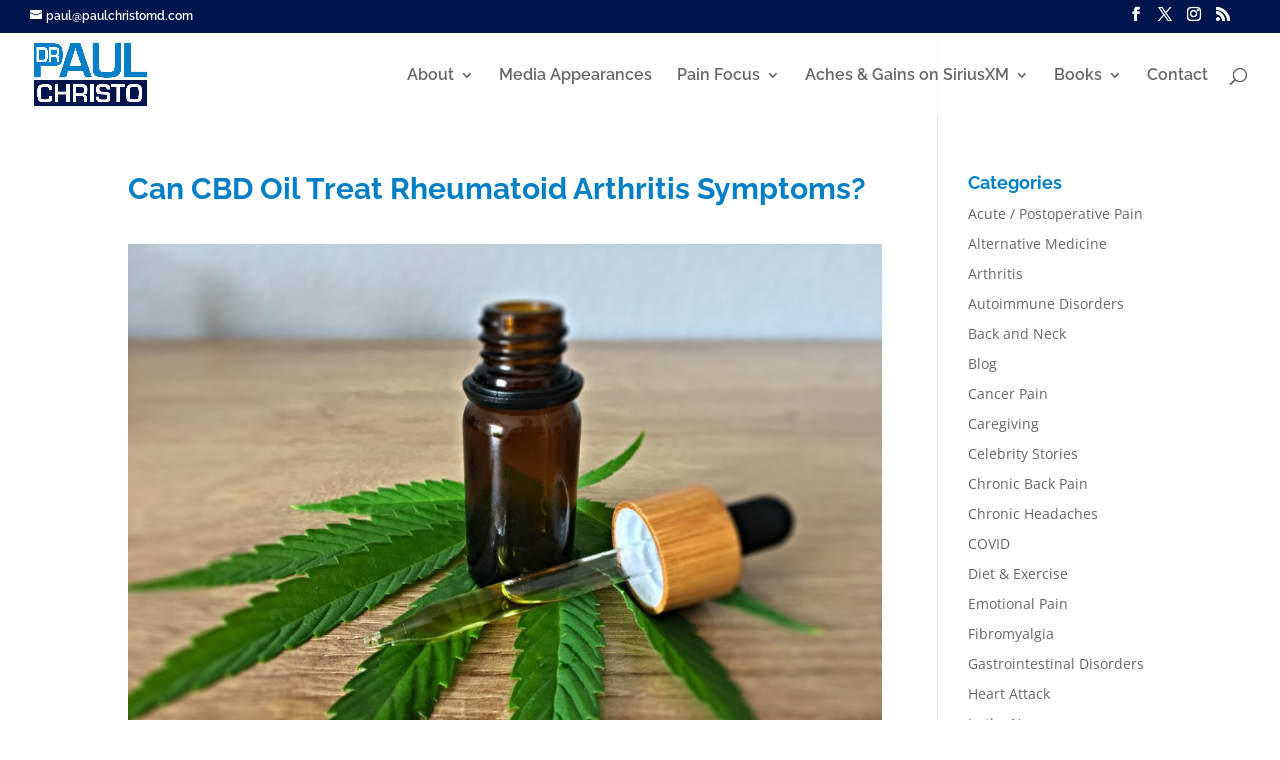

--- FILE ---
content_type: text/css
request_url: https://paulchristomd.com/wp-content/uploads/divi-uploaded-icons-diui-awb/style.css?ver=1638195712
body_size: 380
content:
.diui_awb_icon,.diui_awb_icon::before,.diui_awb_icon::after {speak: none;font-style: normal;font-weight: normal;font-variant: normal;text-transform: none;line-height: 1;-webkit-font-smoothing: antialiased;-moz-osx-font-smoothing: grayscale;}@font-face {font-family: "human-body";font-weight: normal;font-style: normal;src:url("https://paulchristomd.com/wp-content/uploads/divi-uploaded-icons-diui-awb/human-body/human-body.ttf") format("truetype"),url("https://paulchristomd.com/wp-content/uploads/divi-uploaded-icons-diui-awb/human-body/human-body.svg") format("svg"),url("https://paulchristomd.com/wp-content/uploads/divi-uploaded-icons-diui-awb/human-body/human-body.woff") format("woff"),url("https://paulchristomd.com/wp-content/uploads/divi-uploaded-icons-diui-awb/human-body/human-body.woff2") format("woff2");}body.divi-upload-icons .et-pb-icon[data-family="human-body"],.et-db #et-boc .et-l .et-fb-font-icon-list li.diui_awb_icon--human-body[data-family="human-body"]::before,.et-db #et-boc .et-l .et-fb-font-icon-list li.diui_awb_icon--human-body[data-family="human-body"]::after,body.divi-upload-icons.et-db #et-boc .et-l .diui_awb_icon--human-body::before,body.divi-upload-icons.et-db #et-boc .et-l .diui_awb_icon--human-body::after,body .human-body::before,body .human-body::after,body .diui_awb_icon--human-body::before,body .diui_awb_icon--human-body::after,body #et-boc .et_pb_button.diui_awb_icon--human-body::before,body #et-boc .et_pb_button.diui_awb_icon--human-body::after,body .et_pb_button.diui_awb_icon--human-body::before,body .et_pb_button.diui_awb_icon--human-body::after,body [class^="et_pb_button_"].diui_awb_icon--human-body::before,body [class^="et_pb_button_"].diui_awb_icon--human-body::after,body .et_pb_custom_button_icon.diui_awb_icon--human-body::before,body .et_pb_custom_button_icon.diui_awb_icon--human-body::after,body .et_pb_more_button.diui_awb_icon--human-body::before,body .et_pb_more_button.diui_awb_icon--human-body::after,body .et_pb_button_one.diui_awb_icon--human-body::before,body .et_pb_button_one.diui_awb_icon--human-body::after,body .et_pb_button_two.diui_awb_icon--human-body::before,body .et_pb_button_two.diui_awb_icon--human-body::after,body .et-pb-icon.diui_awb_icon--human-body,body .et_overlay.diui_awb_icon--human-body::before,body .et_overlay.diui_awb_icon--human-body::after,body .et_extra_overlay.diui_awb_icon--human-body::before,body .et_extra_overlay.diui_awb_icon--human-body::after,body .et_pb_shop.diui_awb_icon--human-body::before,body .et_pb_shop.diui_awb_icon--human-body::after,body .dipl_breadcrumb li.diui_awb_icon--human-body::after,.et-db #et-boc .et-l .single_add_to_cart_button.diui_awb_icon--human-body::before,.et-db #et-boc .et-l .single_add_to_cart_button.diui_awb_icon--human-body::after,.et_font_icon li.diui_awb_icon--human-body::before,.et-db #et-boc .et-fb-font-icon-list li.diui_awb_icon--human-body::after{font-family: "human-body","ETModules" !important}@font-face {font-family: "healthcare";font-weight: normal;font-style: normal;src:url("https://paulchristomd.com/wp-content/uploads/divi-uploaded-icons-diui-awb/healthcare/healthcare.ttf") format("truetype"),url("https://paulchristomd.com/wp-content/uploads/divi-uploaded-icons-diui-awb/healthcare/healthcare.svg") format("svg"),url("https://paulchristomd.com/wp-content/uploads/divi-uploaded-icons-diui-awb/healthcare/healthcare.woff") format("woff"),url("https://paulchristomd.com/wp-content/uploads/divi-uploaded-icons-diui-awb/healthcare/healthcare.woff2") format("woff2");}body.divi-upload-icons .et-pb-icon[data-family="healthcare"],.et-db #et-boc .et-l .et-fb-font-icon-list li.diui_awb_icon--healthcare[data-family="healthcare"]::before,.et-db #et-boc .et-l .et-fb-font-icon-list li.diui_awb_icon--healthcare[data-family="healthcare"]::after,body.divi-upload-icons.et-db #et-boc .et-l .diui_awb_icon--healthcare::before,body.divi-upload-icons.et-db #et-boc .et-l .diui_awb_icon--healthcare::after,body .healthcare::before,body .healthcare::after,body .diui_awb_icon--healthcare::before,body .diui_awb_icon--healthcare::after,body #et-boc .et_pb_button.diui_awb_icon--healthcare::before,body #et-boc .et_pb_button.diui_awb_icon--healthcare::after,body .et_pb_button.diui_awb_icon--healthcare::before,body .et_pb_button.diui_awb_icon--healthcare::after,body [class^="et_pb_button_"].diui_awb_icon--healthcare::before,body [class^="et_pb_button_"].diui_awb_icon--healthcare::after,body .et_pb_custom_button_icon.diui_awb_icon--healthcare::before,body .et_pb_custom_button_icon.diui_awb_icon--healthcare::after,body .et_pb_more_button.diui_awb_icon--healthcare::before,body .et_pb_more_button.diui_awb_icon--healthcare::after,body .et_pb_button_one.diui_awb_icon--healthcare::before,body .et_pb_button_one.diui_awb_icon--healthcare::after,body .et_pb_button_two.diui_awb_icon--healthcare::before,body .et_pb_button_two.diui_awb_icon--healthcare::after,body .et-pb-icon.diui_awb_icon--healthcare,body .et_overlay.diui_awb_icon--healthcare::before,body .et_overlay.diui_awb_icon--healthcare::after,body .et_extra_overlay.diui_awb_icon--healthcare::before,body .et_extra_overlay.diui_awb_icon--healthcare::after,body .et_pb_shop.diui_awb_icon--healthcare::before,body .et_pb_shop.diui_awb_icon--healthcare::after,body .dipl_breadcrumb li.diui_awb_icon--healthcare::after,.et-db #et-boc .et-l .single_add_to_cart_button.diui_awb_icon--healthcare::before,.et-db #et-boc .et-l .single_add_to_cart_button.diui_awb_icon--healthcare::after,.et_font_icon li.diui_awb_icon--healthcare::before,.et-db #et-boc .et-fb-font-icon-list li.diui_awb_icon--healthcare::after{font-family: "healthcare","ETModules" !important}@font-face {font-family: "virus";font-weight: normal;font-style: normal;src:url("https://paulchristomd.com/wp-content/uploads/divi-uploaded-icons-diui-awb/virus/virus.ttf") format("truetype"),url("https://paulchristomd.com/wp-content/uploads/divi-uploaded-icons-diui-awb/virus/virus.svg") format("svg"),url("https://paulchristomd.com/wp-content/uploads/divi-uploaded-icons-diui-awb/virus/virus.woff") format("woff"),url("https://paulchristomd.com/wp-content/uploads/divi-uploaded-icons-diui-awb/virus/virus.woff2") format("woff2");}body.divi-upload-icons .et-pb-icon[data-family="virus"],.et-db #et-boc .et-l .et-fb-font-icon-list li.diui_awb_icon--virus[data-family="virus"]::before,.et-db #et-boc .et-l .et-fb-font-icon-list li.diui_awb_icon--virus[data-family="virus"]::after,body.divi-upload-icons.et-db #et-boc .et-l .diui_awb_icon--virus::before,body.divi-upload-icons.et-db #et-boc .et-l .diui_awb_icon--virus::after,body .virus::before,body .virus::after,body .diui_awb_icon--virus::before,body .diui_awb_icon--virus::after,body #et-boc .et_pb_button.diui_awb_icon--virus::before,body #et-boc .et_pb_button.diui_awb_icon--virus::after,body .et_pb_button.diui_awb_icon--virus::before,body .et_pb_button.diui_awb_icon--virus::after,body [class^="et_pb_button_"].diui_awb_icon--virus::before,body [class^="et_pb_button_"].diui_awb_icon--virus::after,body .et_pb_custom_button_icon.diui_awb_icon--virus::before,body .et_pb_custom_button_icon.diui_awb_icon--virus::after,body .et_pb_more_button.diui_awb_icon--virus::before,body .et_pb_more_button.diui_awb_icon--virus::after,body .et_pb_button_one.diui_awb_icon--virus::before,body .et_pb_button_one.diui_awb_icon--virus::after,body .et_pb_button_two.diui_awb_icon--virus::before,body .et_pb_button_two.diui_awb_icon--virus::after,body .et-pb-icon.diui_awb_icon--virus,body .et_overlay.diui_awb_icon--virus::before,body .et_overlay.diui_awb_icon--virus::after,body .et_extra_overlay.diui_awb_icon--virus::before,body .et_extra_overlay.diui_awb_icon--virus::after,body .et_pb_shop.diui_awb_icon--virus::before,body .et_pb_shop.diui_awb_icon--virus::after,body .dipl_breadcrumb li.diui_awb_icon--virus::after,.et-db #et-boc .et-l .single_add_to_cart_button.diui_awb_icon--virus::before,.et-db #et-boc .et-l .single_add_to_cart_button.diui_awb_icon--virus::after,.et_font_icon li.diui_awb_icon--virus::before,.et-db #et-boc .et-fb-font-icon-list li.diui_awb_icon--virus::after{font-family: "virus","ETModules" !important}